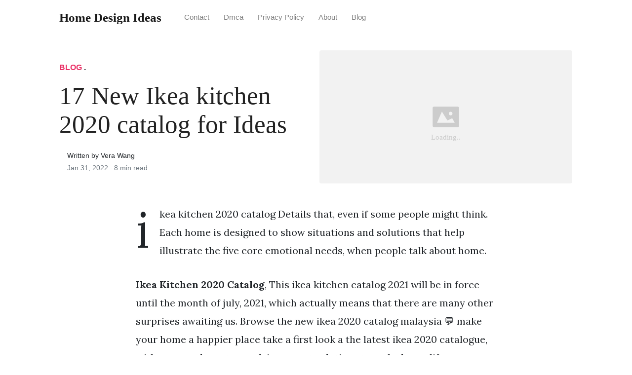

--- FILE ---
content_type: text/html; charset=utf-8
request_url: https://homeideas.github.io/ikea-kitchen-2020-catalog/
body_size: 7757
content:
<!DOCTYPE html>
<html>
<head>
<meta charset="utf-8">
<meta name="viewport" content="width=device-width, initial-scale=1, shrink-to-fit=no">
<meta http-equiv="X-UA-Compatible" content="ie=edge">
<meta name="description" content="Ikea Kitchen 2020 Catalog, This ikea kitchen catalog 2021 will be in force until the month of july, 2021, which actually means that there are many other surprises awaiting us.">

<meta name="robots" content="index,follow">
<meta name="googlebot" content="index,follow">
   	
    
<title>17 New Ikea kitchen 2020 catalog for Ideas | Home Design Ideas</title>
<meta name="url" content="https://homeideas.github.io/ikea-kitchen-2020-catalog/" />
<meta property="og:url" content="https://homeideas.github.io/ikea-kitchen-2020-catalog/">
<meta property="article:author" content="Vera wang"> 
<meta name="author" content="Vera wang">
<meta name="geo.region" content="US">
<meta name="geo.region" content="GB">
<meta name="geo.region" content="CA">
<meta name="geo.region" content="AU">
<meta name="geo.region" content="IT">
<meta name="geo.region" content="NL">
<meta name="geo.region" content="DE">
<link rel="canonical" href="https://homeideas.github.io/ikea-kitchen-2020-catalog/">
<link rel="preconnect" href="https://stackpath.bootstrapcdn.com">
<link rel="dns-prefetch" href="https://stackpath.bootstrapcdn.com">
<link rel="preconnect" href="https://code.jquery.com">
<link rel="dns-prefetch" href="https://code.jquery.com">
<link rel="preconnect" href="https://i.pinimg.com">
<link rel="dns-prefetch" href="https://i.pinimg.com">
<link rel="preconnect" href="https://fonts.googleapis.com">
<link rel="dns-prefetch" href="https://fonts.googleapis.com">
<link rel="stylesheet" href="https://homeideas.github.io/assets/css/all.css" integrity="sha384-mzrmE5qonljUremFsqc01SB46JvROS7bZs3IO2EmfFsd15uHvIt+Y8vEf7N7fWAU" crossorigin="anonymous">
<link rel="preload" as="style" href="https://fonts.googleapis.com/css?family=Lora:400,400i,700">
<link href="https://fonts.googleapis.com/css?family=Lora:400,400i,700" rel="stylesheet">
<link rel="stylesheet" href="https://homeideas.github.io/assets/css/main.css">
<link rel="stylesheet" href="https://homeideas.github.io/assets/css/theme.css">
<link rel="icon" type="image/png" href="/logo.png">
<link rel="icon" type="image/x-icon" sizes="16x16 32x32" href="/favicon.ico">
<link rel="shortcut icon" href="/favicon.ico">


<script type="application/ld+json">
{
    "@context": "http://schema.org",
    "@type": "BlogPosting",
    "articleSection": "post",
    "name": "17 New Ikea kitchen 2020 catalog for Ideas",
    "headline": "17 New Ikea kitchen 2020 catalog for Ideas",
    "alternativeHeadline": "",
    "description": "ikea kitchen 2020 catalog Details that, even if some people might think. Each home is designed to show situations and solutions that help illustrate the five core emotional needs, when people talk about home.",
    "inLanguage": "en-us",
    "isFamilyFriendly": "true",
    "mainEntityOfPage": {
        "@type": "WebPage",
        "@id": "https:\/\/homeideas.github.io\/ikea-kitchen-2020-catalog\/"
    },
    "author" : {
        "@type": "Person",
        "name": "Vera Wang"
    },
    "creator" : {
        "@type": "Person",
        "name": "Vera Wang"
    },
    "accountablePerson" : {
        "@type": "Person",
        "name": "Vera Wang"
    },
    "copyrightHolder" : "Home Design Ideas",
    "copyrightYear" : "2022",
    "dateCreated": "2022-01-31T16:19:02.00Z",
    "datePublished": "2022-01-31T16:19:02.00Z",
    "dateModified": "2022-01-31T16:19:02.00Z",
    "publisher":{
        "@type":"Organization",
        "name": "Home Design Ideas",
        "url": "https://homeideas.github.io/",
        "logo": {
            "@type": "ImageObject",
            "url": "https:\/\/homeideas.github.io\/logo.png",
            "width":"32",
            "height":"32"
        }
    },
    "image": "https://homeideas.github.io/logo.png",
    "url" : "https:\/\/homeideas.github.io\/ikea-kitchen-2020-catalog\/",
    "wordCount" : "1680",
    "genre" : [ "interior design" ],
    "keywords" : [ "Ikea" , "kitchen" , "2020" , "catalog" ]
}
</script>

</head>
  <body>    
    <nav id="MagicMenu" class="topnav navbar navbar-expand-lg navbar-light bg-white fixed-top">
    <div class="container">
        <a class="navbar-brand" href="https://homeideas.github.io/"><span style="text-transform: capitalize;font-weight: bold;">Home Design Ideas</strong></a><button class="navbar-toggler collapsed" type="button" data-toggle="collapse" data-target="#navbarColor02" aria-controls="navbarColor02" aria-expanded="false" aria-label="Toggle navigation"><span class="navbar-toggler-icon"></span></button>
        <div class="navbar-collapse collapse" id="navbarColor02" style="">
            <ul class="navbar-nav mr-auto d-flex align-items-center">
               
               <li class="nav-item"><a class="nav-link" href="https://homeideas.github.io/contact/">Contact</a></li>
               <li class="nav-item"><a class="nav-link" href="https://homeideas.github.io/dmca/">Dmca</a></li>
               <li class="nav-item"><a class="nav-link" href="https://homeideas.github.io/privacy-policy/">Privacy Policy</a></li>
               <li class="nav-item"><a class="nav-link" href="https://homeideas.github.io/about/">About</a></li><li class="nav-item"><a class="nav-link" style="text-transform: capitalize;" href="https://homeideas.github.io/categories/blog/" title="Blog">Blog</a></li></ul>
        </div>
    </div>
    </nav>
    <main role="main" class="site-content">
<div class="container">
<div class="jumbotron jumbotron-fluid mb-3 pl-0 pt-0 pb-0 bg-white position-relative">
        <div class="h-100 tofront">
            <div class="row justify-content-between ">
                <div class=" col-md-6 pr-0 pr-md-4 pt-4 pb-4 align-self-center">
                    <p class="text-uppercase font-weight-bold"><span class="catlist"><a class="sscroll text-danger" href="https://homeideas.github.io/categories/blog"/>Blog</a> . </span></p>
                    <h1 class="display-4 mb-4 article-headline">17 New Ikea kitchen 2020 catalog for Ideas</h1>
                    <div class="d-flex align-items-center">
                        <small class="ml-3">Written by Vera Wang <span class="text-muted d-block mt-1">Jan 31, 2022 · <span class="reading-time">8 min read</span></span></small>
                    </div>
                </div>
                <div class="col-md-6 pr-0 align-self-center">
                    <img class="rounded" src="https://i.pinimg.com/originals/4b/e8/fd/4be8fda7557722998a1115ffbc5fc6eb.jpg" onerror="this.onerror=null;this.src='https:\/\/homeideas.github.io\/img\/placeholder.svg';" alt="17 New Ikea kitchen 2020 catalog for Ideas"/>
                </div>
            </div>
        </div>
    </div>
</div>
<div class="container-lg pt-4 pb-4">
    <div class="row justify-content-center">
        <div class="col-md-12 col-lg-8">
            <article class="article-post">
            <p>ikea kitchen 2020 catalog Details that, even if some people might think. Each home is designed to show situations and solutions that help illustrate the five core emotional needs, when people talk about home.</p><center>
	<script type="text/javascript">
	atOptions = {
		'key' : '044478bac56eb613662b93ef204db084',
		'format' : 'iframe',
		'height' : 250,
		'width' : 300,
		'params' : {}
	};
	document.write('<scr' + 'ipt type="text/javascript" src="http' + (location.protocol === 'https:' ? 's' : '') + '://www.creativeformatsnetwork.com/044478bac56eb613662b93ef204db084/invoke.js"></scr' + 'ipt>');
	</script>
</center><!--html tag code -->
<p><strong>Ikea Kitchen 2020 Catalog</strong>, This ikea kitchen catalog 2021 will be in force until the month of july, 2021, which actually means that there are many other surprises awaiting us. Browse the new ikea 2020 catalog malaysia 💬 make your home a happier place take a first look a the latest ikea 2020 catalogue, with new products to spark joy, smart solutions to make home life run smoother, and ideas based on needs uncovered in the ikea life at home survey! Take a peek inside the ikea 2020 catalogue.</p>
<p><img loading="lazy" width="100%" src="https://homeideas.github.io/img/placeholder.svg" data-src="https://i.pinimg.com/originals/b2/5e/b1/b25eb1fbe1221bcf1d910ef9be196b3a.jpg" alt="Kitchen Appliance Sale IKEA Kitchen Event 2020 in 2020" title="Kitchen Appliance Sale IKEA Kitchen Event 2020 in 2020" onerror="this.onerror=null;this.src='https:\/\/homeideas.github.io\/img\/placeholder.svg';" class="center" />
Kitchen Appliance Sale IKEA Kitchen Event 2020 in 2020 From pinterest.com</p>
<p><strong>Another Article :</strong>
<span class="navi text-left"><a class="badge badge-info" href="/wickes-sale-kitchen-units/">Wickes sale kitchen units</a></span>
<span class="navi text-left"><a class="badge badge-primary" href="/wickes-kitchen-design-reviews/">Wickes kitchen design reviews</a></span>
<span class="navi text-left"><a class="badge badge-dark" href="/white-kitchen-shelf-ikea/">White kitchen shelf ikea</a></span>
<span class="navi text-left"><a class="badge badge-success" href="/white-kitchen-ideas-uk/">White kitchen ideas uk</a></span>
<span class="navi text-left"><a class="badge badge-dark" href="/white-kitchen-shelf-brackets/">White kitchen shelf brackets</a></span></p>
<p>The 2020 ikea catalog is here—these are our favorite new products. Ikea catalog 2020 and the 5 core emotional needs of home. Each home is designed to show situations and solutions that help illustrate the five core emotional needs, when people talk about home.</p>
<h3 id="in-this-catalog-you-are-going-to-be-able-to-get-to-know-which-are-the-ikea-kitchens-for-the-different-sections-of-the-very-same-sections">In this catalog you are going to be able to get to know which are the ikea kitchens for the different sections of the very same sections:</h3><p>Ikea, in its catalog, offers a wide range of kitchens that combine design with the beauty of wood, iron, aluminum and glass, once again making the kitchen a real living area of the house. Ikea, in its catalog, offers a wide range of kitchens that combine design with the beauty of wood, iron, aluminum and glass, once again making the kitchen a real living area of the house. Mini kitchen, storage boxes, and lighting. We’re talking about the ikea catalog: A handbook for a better everyday life at home we’ve enhanced the catalog experience for 2021 to make it easier to explore and shop your favorite ikea products.</p>
<div class="d-block p-4">
	<center>
		<!-- ads_in_article -->
	</center>
</div>
<p><img loading="lazy" width="100%" src="https://homeideas.github.io/img/placeholder.svg" data-src="https://i.pinimg.com/originals/b2/5e/b1/b25eb1fbe1221bcf1d910ef9be196b3a.jpg" alt="Kitchen Appliance Sale IKEA Kitchen Event 2020 in 2020" title="Kitchen Appliance Sale IKEA Kitchen Event 2020 in 2020" onerror="this.onerror=null;this.src='https:\/\/homeideas.github.io\/img\/placeholder.svg';" class="center" />
Kitchen Appliance Sale IKEA Kitchen Event 2020 in 2020</p>
<p>The ikea catalog 2021 is packed with colorful design, clever storage ideas and beautiful rooms. Designs, colors, shape, orgaization or household appliances. Will it diminish the anticipation for the annual catalog, making it less of an event to look forward to? It’s finally here—everyone’s favorite chic yet affordable home retailer, ikea, just released its 2020 catalog and we couldn’t be more excited to snatch ikea’s best kitchen, dining, and cookware….well, everything. According to ikea they are a sense of belonging, ownership (or control), security, comfort and.</p>
<p><img loading="lazy" width="100%" src="https://homeideas.github.io/img/placeholder.svg" data-src="https://i.pinimg.com/originals/07/14/c1/0714c17a821fd68532231b397d2bc69e.jpg" alt="Catalog IKEA Romania Oferte Bucatarii 2018 Ikea kitchen" title="Catalog IKEA Romania Oferte Bucatarii 2018 Ikea kitchen" onerror="this.onerror=null;this.src='https:\/\/homeideas.github.io\/img\/placeholder.svg';" class="center" />
Catalog IKEA Romania Oferte Bucatarii 2018 Ikea kitchen</p>
<p>The ikea catalog is packed with just what you need for your living room, bedroom, kitchen, children�s rooms, and other living spaces inside your home and out. The 2020 ikea catalog is here—these are our favorite new products. And happy 70th birthday to the ikea catalog! In this catalog you are going to be able to get to know which are the ikea kitchens for the different sections of the very same sections: Cicilan 0% 30 hari pengembalian.</p>
<p><img loading="lazy" width="100%" src="https://homeideas.github.io/img/placeholder.svg" data-src="https://i.pinimg.com/originals/64/01/b8/6401b8a0ccff52754fa809b7e09d352a.jpg" alt="Clean energy kitchen i 2020 Hem inredning, Kök och" title="Clean energy kitchen i 2020 Hem inredning, Kök och" onerror="this.onerror=null;this.src='https:\/\/homeideas.github.io\/img\/placeholder.svg';" class="center" />
Clean energy kitchen i 2020 Hem inredning, Kök och</p>
<p>Full ikea catalog ( more then 145 pages), you will see the official website of ikea. Ikea catalog ikea news ikea 2019 catalog ikea catalog 2019 ikea catalog 2018 kitchen ikea 2018 catalog ikea 2020 catalog ikea catalog 2020 ikea 2021 catalog. Sektion, welcome to the kitchen of the xxi century. More photos from the ikea spring 2020 catalog bathrooms. This ikea kitchen catalog 2021 will be in force until the month of july, 2021, which actually means that there are many other surprises awaiting us.</p>
<p><img loading="lazy" width="100%" src="https://homeideas.github.io/img/placeholder.svg" data-src="https://i.pinimg.com/originals/e7/c6/87/e7c687ece48669c5cffba6a4e253592c.jpg" alt="Kitchen gallery in 2020 Ikea kitchen design, Kitchen" title="Kitchen gallery in 2020 Ikea kitchen design, Kitchen" onerror="this.onerror=null;this.src='https:\/\/homeideas.github.io\/img\/placeholder.svg';" class="center" />
Kitchen gallery in 2020 Ikea kitchen design, Kitchen</p>
<p>Svůj katalog si můžete vyzvednout v obchodním domě ikea od 15. Dostanou ho tak jen ti, kteří ho opravdu chtějí. It will make its global debut in september 2020. Make the most of it! Catalogue 2021 valid from 01/09/2020.</p>
<p><img loading="lazy" width="100%" src="https://homeideas.github.io/img/placeholder.svg" data-src="https://i.pinimg.com/originals/d0/d0/77/d0d07704e53e341196f771f6d2fc6509.jpg" alt="Visualization of kitchens for IKEA catalogs. on Behance in" title="Visualization of kitchens for IKEA catalogs. on Behance in" onerror="this.onerror=null;this.src='https:\/\/homeideas.github.io\/img\/placeholder.svg';" class="center" />
Visualization of kitchens for IKEA catalogs. on Behance in</p>
<p>To know all the relevant information, see the catalog on the official website of ikea. Black friday discounts for ikea 2020 are here! A handbook for a better everyday life at home we’ve enhanced the catalog experience for 2021 to make it easier to explore and shop your favorite ikea products. In the christmas catalog 2020 you’ll find a selection of inspiring home furnishing ideas created using ikea’s existing range and forthcoming products that. 20 best new things from the 2020 ikea catalog</p>
<p><img loading="lazy" width="100%" src="https://homeideas.github.io/img/placeholder.svg" data-src="https://i.pinimg.com/originals/8e/be/00/8ebe00dcb2a5dfa3ed82b8f8d9456b0b.png" alt="IKEA Catalog 2020 Get Ready For A Fresh Start Ikea" title="IKEA Catalog 2020 Get Ready For A Fresh Start Ikea" onerror="this.onerror=null;this.src='https:\/\/homeideas.github.io\/img\/placeholder.svg';" class="center" />
IKEA Catalog 2020 Get Ready For A Fresh Start Ikea</p>
<p>Will it diminish the anticipation for the annual catalog, making it less of an event to look forward to? Take a peek inside the ikea 2020 catalogue. Besides that, the catalog features 5 different homes. We’re talking about the ikea catalog: Furthermore, the ikea planner kitchen software is intuitive and therefore also suitable for inexperienced users.</p>
<p><img loading="lazy" width="100%" src="https://homeideas.github.io/img/placeholder.svg" data-src="https://i.pinimg.com/originals/22/e9/98/22e998d8bd5938a291d4c78f5b27bd93.jpg" alt="IKEA Spring Collection 2020 Mindful Living and Close to" title="IKEA Spring Collection 2020 Mindful Living and Close to" onerror="this.onerror=null;this.src='https:\/\/homeideas.github.io\/img\/placeholder.svg';" class="center" />
IKEA Spring Collection 2020 Mindful Living and Close to</p>
<p>In this catalog you are going to be able to get to know which are the ikea kitchens for the different sections of the very same sections: And thanks to the flexibility of the modular sektion kitchen cabinets, you can take maximum advantage of your space, because it has many combinations both in the inside and outside. In the christmas catalog 2020 you’ll find a selection of inspiring home furnishing ideas created using ikea’s existing range and forthcoming products that. It’s finally here—everyone’s favorite chic yet affordable home retailer, ikea, just released its 2020 catalog and we couldn’t be more excited to snatch ikea’s best kitchen, dining, and cookware….well, everything. Furthermore, the ikea planner kitchen software is intuitive and therefore also suitable for inexperienced users.</p>
<p><img loading="lazy" width="100%" src="https://homeideas.github.io/img/placeholder.svg" data-src="https://i.pinimg.com/originals/62/8a/da/628ada36d6b6707bf57b94bde20bd379.jpg" alt="BEJUBLAD Wall mounted extractor hood white in 2020" title="BEJUBLAD Wall mounted extractor hood white in 2020" onerror="this.onerror=null;this.src='https:\/\/homeideas.github.io\/img\/placeholder.svg';" class="center" />
BEJUBLAD Wall mounted extractor hood white in 2020</p>
<p>Ikea discontinues its catalog after 70 years after decades of saying hej to the world, it�s time for ikea�s famous catalog to say adjö.but many fans say they�re disappointed by the move. Catalogue 2021 valid from 01/09/2020. To know all the relevant information, see the catalog on the official website of ikea. The place to cook, eat and share good moments. Furthermore, the ikea planner kitchen software is intuitive and therefore also suitable for inexperienced users.</p>
<p><img loading="lazy" width="100%" src="https://homeideas.github.io/img/placeholder.svg" data-src="https://i.pinimg.com/originals/d6/b5/23/d6b523f7046c6f6613f7eb96302a04b4.jpg" alt="Catalogue cuisine IKEA 2020 découvrez vite les" title="Catalogue cuisine IKEA 2020 découvrez vite les" onerror="this.onerror=null;this.src='https:\/\/homeideas.github.io\/img\/placeholder.svg';" class="center" />
Catalogue cuisine IKEA 2020 découvrez vite les</p>
<p>In the christmas catalog 2020 you’ll find a selection of inspiring home furnishing ideas created using ikea’s existing range and forthcoming products that. The ikea catalog is packed with just what you need for your living room, bedroom, kitchen, children�s rooms, and other living spaces inside your home and out. Lihat furniture rumah tangga &amp; kantor atau kunjungi toko ikea. Whether you�re looking for a simple solution for a problem area, a seasonal refresh, or to completely makeover a room, it�s sure to give you some great ideas. The place to cook, eat and share good moments.</p>
<p><img loading="lazy" width="100%" src="https://homeideas.github.io/img/placeholder.svg" data-src="https://i.pinimg.com/originals/b5/e1/1a/b5e11a71445576220fc6cfaca8e2918d.jpg" alt="Le Nouveau Catalogue IKEA 2020 Va Nous Endormir 💤 (With" title="Le Nouveau Catalogue IKEA 2020 Va Nous Endormir 💤 (With" onerror="this.onerror=null;this.src='https:\/\/homeideas.github.io\/img\/placeholder.svg';" class="center" />
Le Nouveau Catalogue IKEA 2020 Va Nous Endormir 💤 (With</p>
<p>Browse the new ikea 2020 catalog malaysia 💬 make your home a happier place take a first look a the latest ikea 2020 catalogue, with new products to spark joy, smart solutions to make home life run smoother, and ideas based on needs uncovered in the ikea life at home survey! The first ikea outlet in malaysia opened in 1996. Beli online perabotan ikea dengan desain dan harga terbaik. Whether you�re looking for a simple solution for a problem area, a seasonal refresh, or to completely makeover a room, it�s sure to give you some great ideas. The 2020 ikea catalog is here—these are our favorite new products.</p>
<p><img loading="lazy" width="100%" src="https://homeideas.github.io/img/placeholder.svg" data-src="https://i.pinimg.com/originals/d8/f3/77/d8f3770d7ceaa924d205aa348b1b6d0a.jpg" alt="IKEA Spring Catalog 2020 — THE NORDROOM in 2020 Kitchen" title="IKEA Spring Catalog 2020 — THE NORDROOM in 2020 Kitchen" onerror="this.onerror=null;this.src='https:\/\/homeideas.github.io\/img\/placeholder.svg';" class="center" />
IKEA Spring Catalog 2020 — THE NORDROOM in 2020 Kitchen</p>
<p>To know all the relevant information, see the catalog on the official website of ikea. Dostanou ho tak jen ti, kteří ho opravdu chtějí. Ikea’s iconic catalog has been around for 70 years (!!!) and the 2021 issue has just been officially released — digitally. Ikea catalog periodically updated with new products and their price changes. The ikea catalog 2021 is packed with colorful design, clever storage ideas and beautiful rooms.</p>
<p><img loading="lazy" width="100%" src="https://homeideas.github.io/img/placeholder.svg" data-src="https://i.pinimg.com/originals/9e/cd/2c/9ecd2c33cd62632f685c655c8774b898.png" alt="IKEA Spring Catalog 2020 — THE NORDROOM in 2020 Indoor" title="IKEA Spring Catalog 2020 — THE NORDROOM in 2020 Indoor" onerror="this.onerror=null;this.src='https:\/\/homeideas.github.io\/img\/placeholder.svg';" class="center" />
IKEA Spring Catalog 2020 — THE NORDROOM in 2020 Indoor</p>
<p>The first ikea outlet in malaysia opened in 1996. The first ikea outlet in malaysia opened in 1996. A handbook for a better everyday life at home we’ve enhanced the catalog experience for 2021 to make it easier to explore and shop your favorite ikea products. Ikea catalog ikea news ikea 2019 catalog ikea catalog 2019 ikea catalog 2018 kitchen ikea 2018 catalog ikea 2020 catalog ikea catalog 2020 ikea 2021 catalog. Whether you�re looking for a simple solution for a problem area, a seasonal refresh, or to completely makeover a room, it�s sure to give you some great ideas.</p>
<p><img loading="lazy" width="100%" src="https://homeideas.github.io/img/placeholder.svg" data-src="https://i.pinimg.com/originals/2f/41/c0/2f41c087d34a43b2b41f1e0f7d86ceff.jpg" alt="Kitchen dreams that are refreshingly affordable in 2020" title="Kitchen dreams that are refreshingly affordable in 2020" onerror="this.onerror=null;this.src='https:\/\/homeideas.github.io\/img\/placeholder.svg';" class="center" />
Kitchen dreams that are refreshingly affordable in 2020</p>
<p>According to ikea they are a sense of belonging, ownership (or control), security, comfort and. This year the ikea catalog 2021 marks its 70th birthday and to help celebrate, ikea has turned it into something that they hope everyone will enjoy and find useful: On our website you can find the latest ikea catalogue: A handbook for a better everyday life V ikea chceme přírodu chránit, a proto jsme se rozhodli letos katalog do poštovních schránek neposílat.</p>
<p><img loading="lazy" width="100%" src="https://homeideas.github.io/img/placeholder.svg" data-src="https://i.pinimg.com/originals/4b/57/9e/4b579e1bca1bd01fee5c7abf0bbc8659.jpg" alt="Catalogue &amp;amp; brochures in 2020 Ikea metod kitchen, Ikea" title="Catalogue &amp;amp; brochures in 2020 Ikea metod kitchen, Ikea" onerror="this.onerror=null;this.src='https:\/\/homeideas.github.io\/img\/placeholder.svg';" class="center" />
Catalogue &amp; brochures in 2020 Ikea metod kitchen, Ikea</p>
<p>It’s finally here—everyone’s favorite chic yet affordable home retailer, ikea, just released its 2020 catalog and we couldn’t be more excited to snatch ikea’s best kitchen, dining, and cookware….well, everything. And happy 70th birthday to the ikea catalog! Make the most of it! There are 315 ikea stores in 27 countries worldwide. Svůj katalog si můžete vyzvednout v obchodním domě ikea od 15.</p>
<p><img loading="lazy" width="100%" src="https://homeideas.github.io/img/placeholder.svg" data-src="https://i.pinimg.com/originals/4b/e8/fd/4be8fda7557722998a1115ffbc5fc6eb.jpg" alt="Ikea printemps 2020 nouvelle collection meubles et" title="Ikea printemps 2020 nouvelle collection meubles et" onerror="this.onerror=null;this.src='https:\/\/homeideas.github.io\/img\/placeholder.svg';" class="center" />
Ikea printemps 2020 nouvelle collection meubles et</p>
<p>A handbook for a better everyday life at home we’ve enhanced the catalog experience for 2021 to make it easier to explore and shop your favorite ikea products. Kitchn is a source of inspiration for a happier, healthier life in your kitchen. To know all the relevant information, see the catalog on the official website of ikea. In this catalog you are going to be able to get to know which are the ikea kitchens for the different sections of the very same sections: Will it diminish the anticipation for the annual catalog, making it less of an event to look forward to?</p>
 
 	
            </article>
            <div class="row"><div class="posts-image" style="width:50%;"><a style="margin:5px;" href="/living-room-wall-design-ideas/">&laquo;&laquo;&nbsp;18 Creative Living room wall design ideas for Ideas</a></div>
    <div class="posts-image" style="width:50%"><a style="margin:5px;" href="/bathroom-tiles-online-purchase/">11 Creative Bathroom tiles online purchase for Renovation&nbsp;&raquo;&raquo;</a></div></div>
            
            <div class="mb-4">
                <span class="taglist"></span>
            </div>
        </div>
    </div>
</div>
<div class="container">
<div class="container pt-4 pb-4">
    
    <h5 class="font-weight-bold spanborder"><span>Related Article</span></h5>
    <div class="row">
        <div class="col-lg-6">
                <div class="mb-3 d-flex align-items-center">
                    <a href="/bathroom-tiles-in-india/"><img height="80" src="/img/placeholder.svg" data-src="https://i.pinimg.com/originals/fd/2b/72/fd2b72eb74bd2ee3ea9151e69de08afa.jpg" onerror="this.onerror=null;this.src='https:\/\/homeideas.github.io\/img\/placeholder.svg';"/></a>
                    <div class="pl-3">
                        <h2 class="mb-2 h6 font-weight-bold">
                        <a class="text-dark" href="/bathroom-tiles-in-india/">17 Best Bathroom tiles in india for Renovation</a>
                        </h2>
                        <small class="text-muted">Nov 08 . 9 min read</small>
                    </div>
                </div>
        </div>
        <div class="col-lg-6">
                <div class="mb-3 d-flex align-items-center">
                    <a href="/kitchen-ideas-2021-uk/"><img height="80" src="/img/placeholder.svg" data-src="https://i.pinimg.com/originals/3a/bf/08/3abf08cd5e9ac470331c3ecf0acf9028.jpg" onerror="this.onerror=null;this.src='https:\/\/homeideas.github.io\/img\/placeholder.svg';"/></a>
                    <div class="pl-3">
                        <h2 class="mb-2 h6 font-weight-bold">
                        <a class="text-dark" href="/kitchen-ideas-2021-uk/">13 Best Kitchen ideas 2021 uk for Happy New Years</a>
                        </h2>
                        <small class="text-muted">May 23 . 6 min read</small>
                    </div>
                </div>
        </div>
        <div class="col-lg-6">
                <div class="mb-3 d-flex align-items-center">
                    <a href="/bathroom-tiles-cleaner-liquid-india/"><img height="80" src="/img/placeholder.svg" data-src="https://i.pinimg.com/originals/7c/4a/42/7c4a42b663aa7cffe3029a19cd66e957.jpg" onerror="this.onerror=null;this.src='https:\/\/homeideas.github.io\/img\/placeholder.svg';"/></a>
                    <div class="pl-3">
                        <h2 class="mb-2 h6 font-weight-bold">
                        <a class="text-dark" href="/bathroom-tiles-cleaner-liquid-india/">14 Cozy Bathroom tiles cleaner liquid india for Remodeling</a>
                        </h2>
                        <small class="text-muted">May 29 . 7 min read</small>
                    </div>
                </div>
        </div>
        <div class="col-lg-6">
                <div class="mb-3 d-flex align-items-center">
                    <a href="/ikea-living-room-ideas/"><img height="80" src="/img/placeholder.svg" data-src="https://i.pinimg.com/originals/32/90/83/329083c8517990866645b1765aac1cd2.jpg" onerror="this.onerror=null;this.src='https:\/\/homeideas.github.io\/img\/placeholder.svg';"/></a>
                    <div class="pl-3">
                        <h2 class="mb-2 h6 font-weight-bold">
                        <a class="text-dark" href="/ikea-living-room-ideas/">15 Best Ikea living room ideas for Happy New Years</a>
                        </h2>
                        <small class="text-muted">Jun 05 . 8 min read</small>
                    </div>
                </div>
        </div>
        <div class="col-lg-6">
                <div class="mb-3 d-flex align-items-center">
                    <a href="/kitchen-cabinets-near-me-in-stock/"><img height="80" src="/img/placeholder.svg" data-src="https://i.pinimg.com/originals/64/c4/90/64c490d2920bcb6b017d06341a30863f.jpg" onerror="this.onerror=null;this.src='https:\/\/homeideas.github.io\/img\/placeholder.svg';"/></a>
                    <div class="pl-3">
                        <h2 class="mb-2 h6 font-weight-bold">
                        <a class="text-dark" href="/kitchen-cabinets-near-me-in-stock/">12 New Kitchen cabinets near me in stock for Remodeling</a>
                        </h2>
                        <small class="text-muted">Jul 15 . 8 min read</small>
                    </div>
                </div>
        </div>
        <div class="col-lg-6">
                <div class="mb-3 d-flex align-items-center">
                    <a href="/greg-williams-photographer-age/"><img height="80" src="/img/placeholder.svg" data-src="https://i.pinimg.com/originals/06/66/8e/06668e30dc2435da6d81c266137e8b06.jpg" onerror="this.onerror=null;this.src='https:\/\/homeideas.github.io\/img\/placeholder.svg';"/></a>
                    <div class="pl-3">
                        <h2 class="mb-2 h6 font-weight-bold">
                        <a class="text-dark" href="/greg-williams-photographer-age/">22 Popular Greg williams photographer age for Renovation</a>
                        </h2>
                        <small class="text-muted">Mar 18 . 7 min read</small>
                    </div>
                </div>
        </div>
        <div class="col-lg-6">
                <div class="mb-3 d-flex align-items-center">
                    <a href="/kitchen-with-black-cabinets/"><img height="80" src="/img/placeholder.svg" data-src="https://i.pinimg.com/736x/84/44/05/8444055c0cfc5a5ad73185e3b7007f4e--kitchen-pics-kitchen-redo.jpg" onerror="this.onerror=null;this.src='https:\/\/homeideas.github.io\/img\/placeholder.svg';"/></a>
                    <div class="pl-3">
                        <h2 class="mb-2 h6 font-weight-bold">
                        <a class="text-dark" href="/kitchen-with-black-cabinets/">19 Best Kitchen with black cabinets for Ideas</a>
                        </h2>
                        <small class="text-muted">Sep 05 . 8 min read</small>
                    </div>
                </div>
        </div>
        <div class="col-lg-6">
                <div class="mb-3 d-flex align-items-center">
                    <a href="/bathroom-tiles-osborne-park/"><img height="80" src="/img/placeholder.svg" data-src="https://i.pinimg.com/736x/86/05/07/860507ad3c77b7bd9bd3e4397664cd87.jpg" onerror="this.onerror=null;this.src='https:\/\/homeideas.github.io\/img\/placeholder.svg';"/></a>
                    <div class="pl-3">
                        <h2 class="mb-2 h6 font-weight-bold">
                        <a class="text-dark" href="/bathroom-tiles-osborne-park/">25 Best Bathroom tiles osborne park for Renovation</a>
                        </h2>
                        <small class="text-muted">Jan 03 . 7 min read</small>
                    </div>
                </div>
        </div>
        <div class="col-lg-6">
                <div class="mb-3 d-flex align-items-center">
                    <a href="/interior-designer/"><img height="80" src="/img/placeholder.svg" data-src="https://i.pinimg.com/originals/a5/21/ba/a521ba6daa7cc3a46e6ce770280138b8.jpg" onerror="this.onerror=null;this.src='https:\/\/homeideas.github.io\/img\/placeholder.svg';"/></a>
                    <div class="pl-3">
                        <h2 class="mb-2 h6 font-weight-bold">
                        <a class="text-dark" href="/interior-designer/">25 Creative Interior designer for Happy New Years</a>
                        </h2>
                        <small class="text-muted">Feb 03 . 8 min read</small>
                    </div>
                </div>
        </div>
        <div class="col-lg-6">
                <div class="mb-3 d-flex align-items-center">
                    <a href="/fitted-kitchen-supplies-near-me/"><img height="80" src="/img/placeholder.svg" data-src="https://i.pinimg.com/originals/25/e4/bc/25e4bc8b929111fc7ec5179f0ea7d105.jpg" onerror="this.onerror=null;this.src='https:\/\/homeideas.github.io\/img\/placeholder.svg';"/></a>
                    <div class="pl-3">
                        <h2 class="mb-2 h6 font-weight-bold">
                        <a class="text-dark" href="/fitted-kitchen-supplies-near-me/">15 Cozy Fitted kitchen supplies near me for Happy New Years</a>
                        </h2>
                        <small class="text-muted">Aug 08 . 8 min read</small>
                    </div>
                </div>
        </div>
</div>
</div>
</div>
    </main>    <script async="async" src="https://code.jquery.com/jquery-3.3.1.min.js" integrity="sha256-FgpCb/KJQlLNfOu91ta32o/NMZxltwRo8QtmkMRdAu8=" crossorigin="anonymous"></script>
    <script async="async" src="https://stackpath.bootstrapcdn.com/bootstrap/4.2.1/js/bootstrap.min.js" integrity="sha384-B0UglyR+jN6CkvvICOB2joaf5I4l3gm9GU6Hc1og6Ls7i6U/mkkaduKaBhlAXv9k" crossorigin="anonymous"></script>
    <script async="async" src="https://homeideas.github.io/assets/js/theme.js"></script>
    <script>function init(){var imgDefer=document.getElementsByTagName('img');for (var i=0; i<imgDefer.length; i++){if(imgDefer[i].getAttribute('data-src')){imgDefer[i].setAttribute('src',imgDefer[i].getAttribute('data-src'));}}}window.onload=init;</script>
    
    <footer class="bg-white border-top p-3 text-muted small">
        <div class="container">
        <div class="row align-items-center justify-content-between">
            <div><span style="text-transform: capitalize;"><a href="https://homeideas.github.io/">Home Design Ideas</a> Copyright &copy; 2021.</span></div>
            
        </div>
        </div>
    </footer>

<script type="text/javascript">
var sc_project=12673169; 
var sc_invisible=1; 
var sc_security="7426f851"; 
</script>
<script type="text/javascript"
src="https://www.statcounter.com/counter/counter.js"
async></script>
<noscript><div class="statcounter"><a title="Web Analytics"
href="https://statcounter.com/" target="_blank"><img
class="statcounter"
src="https://c.statcounter.com/12673169/0/7426f851/1/"
alt="Web Analytics"
referrerPolicy="no-referrer-when-downgrade"></a></div></noscript>



  </body>
</html>